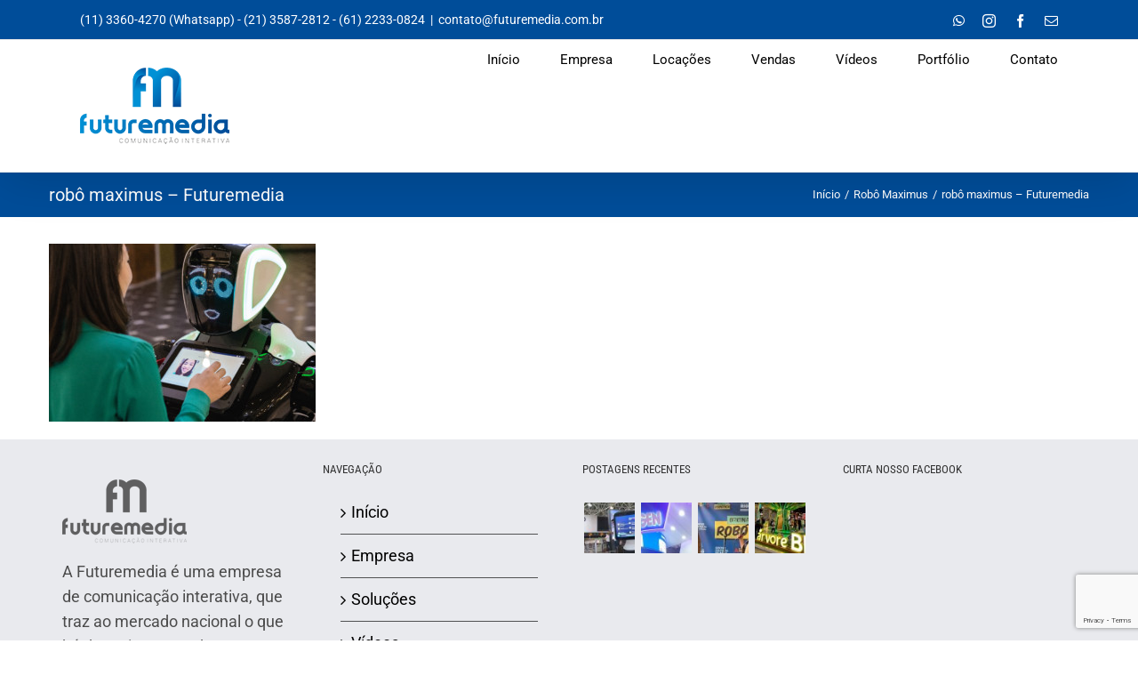

--- FILE ---
content_type: text/html; charset=utf-8
request_url: https://www.google.com/recaptcha/api2/anchor?ar=1&k=6Lf6Y6UUAAAAAEKCxcyqn0432rslLWLwoIF4BVE6&co=aHR0cHM6Ly9mdXR1cmVtZWRpYS5jb20uYnI6NDQz&hl=en&v=N67nZn4AqZkNcbeMu4prBgzg&size=invisible&anchor-ms=20000&execute-ms=30000&cb=xb3zqmcvscme
body_size: 48720
content:
<!DOCTYPE HTML><html dir="ltr" lang="en"><head><meta http-equiv="Content-Type" content="text/html; charset=UTF-8">
<meta http-equiv="X-UA-Compatible" content="IE=edge">
<title>reCAPTCHA</title>
<style type="text/css">
/* cyrillic-ext */
@font-face {
  font-family: 'Roboto';
  font-style: normal;
  font-weight: 400;
  font-stretch: 100%;
  src: url(//fonts.gstatic.com/s/roboto/v48/KFO7CnqEu92Fr1ME7kSn66aGLdTylUAMa3GUBHMdazTgWw.woff2) format('woff2');
  unicode-range: U+0460-052F, U+1C80-1C8A, U+20B4, U+2DE0-2DFF, U+A640-A69F, U+FE2E-FE2F;
}
/* cyrillic */
@font-face {
  font-family: 'Roboto';
  font-style: normal;
  font-weight: 400;
  font-stretch: 100%;
  src: url(//fonts.gstatic.com/s/roboto/v48/KFO7CnqEu92Fr1ME7kSn66aGLdTylUAMa3iUBHMdazTgWw.woff2) format('woff2');
  unicode-range: U+0301, U+0400-045F, U+0490-0491, U+04B0-04B1, U+2116;
}
/* greek-ext */
@font-face {
  font-family: 'Roboto';
  font-style: normal;
  font-weight: 400;
  font-stretch: 100%;
  src: url(//fonts.gstatic.com/s/roboto/v48/KFO7CnqEu92Fr1ME7kSn66aGLdTylUAMa3CUBHMdazTgWw.woff2) format('woff2');
  unicode-range: U+1F00-1FFF;
}
/* greek */
@font-face {
  font-family: 'Roboto';
  font-style: normal;
  font-weight: 400;
  font-stretch: 100%;
  src: url(//fonts.gstatic.com/s/roboto/v48/KFO7CnqEu92Fr1ME7kSn66aGLdTylUAMa3-UBHMdazTgWw.woff2) format('woff2');
  unicode-range: U+0370-0377, U+037A-037F, U+0384-038A, U+038C, U+038E-03A1, U+03A3-03FF;
}
/* math */
@font-face {
  font-family: 'Roboto';
  font-style: normal;
  font-weight: 400;
  font-stretch: 100%;
  src: url(//fonts.gstatic.com/s/roboto/v48/KFO7CnqEu92Fr1ME7kSn66aGLdTylUAMawCUBHMdazTgWw.woff2) format('woff2');
  unicode-range: U+0302-0303, U+0305, U+0307-0308, U+0310, U+0312, U+0315, U+031A, U+0326-0327, U+032C, U+032F-0330, U+0332-0333, U+0338, U+033A, U+0346, U+034D, U+0391-03A1, U+03A3-03A9, U+03B1-03C9, U+03D1, U+03D5-03D6, U+03F0-03F1, U+03F4-03F5, U+2016-2017, U+2034-2038, U+203C, U+2040, U+2043, U+2047, U+2050, U+2057, U+205F, U+2070-2071, U+2074-208E, U+2090-209C, U+20D0-20DC, U+20E1, U+20E5-20EF, U+2100-2112, U+2114-2115, U+2117-2121, U+2123-214F, U+2190, U+2192, U+2194-21AE, U+21B0-21E5, U+21F1-21F2, U+21F4-2211, U+2213-2214, U+2216-22FF, U+2308-230B, U+2310, U+2319, U+231C-2321, U+2336-237A, U+237C, U+2395, U+239B-23B7, U+23D0, U+23DC-23E1, U+2474-2475, U+25AF, U+25B3, U+25B7, U+25BD, U+25C1, U+25CA, U+25CC, U+25FB, U+266D-266F, U+27C0-27FF, U+2900-2AFF, U+2B0E-2B11, U+2B30-2B4C, U+2BFE, U+3030, U+FF5B, U+FF5D, U+1D400-1D7FF, U+1EE00-1EEFF;
}
/* symbols */
@font-face {
  font-family: 'Roboto';
  font-style: normal;
  font-weight: 400;
  font-stretch: 100%;
  src: url(//fonts.gstatic.com/s/roboto/v48/KFO7CnqEu92Fr1ME7kSn66aGLdTylUAMaxKUBHMdazTgWw.woff2) format('woff2');
  unicode-range: U+0001-000C, U+000E-001F, U+007F-009F, U+20DD-20E0, U+20E2-20E4, U+2150-218F, U+2190, U+2192, U+2194-2199, U+21AF, U+21E6-21F0, U+21F3, U+2218-2219, U+2299, U+22C4-22C6, U+2300-243F, U+2440-244A, U+2460-24FF, U+25A0-27BF, U+2800-28FF, U+2921-2922, U+2981, U+29BF, U+29EB, U+2B00-2BFF, U+4DC0-4DFF, U+FFF9-FFFB, U+10140-1018E, U+10190-1019C, U+101A0, U+101D0-101FD, U+102E0-102FB, U+10E60-10E7E, U+1D2C0-1D2D3, U+1D2E0-1D37F, U+1F000-1F0FF, U+1F100-1F1AD, U+1F1E6-1F1FF, U+1F30D-1F30F, U+1F315, U+1F31C, U+1F31E, U+1F320-1F32C, U+1F336, U+1F378, U+1F37D, U+1F382, U+1F393-1F39F, U+1F3A7-1F3A8, U+1F3AC-1F3AF, U+1F3C2, U+1F3C4-1F3C6, U+1F3CA-1F3CE, U+1F3D4-1F3E0, U+1F3ED, U+1F3F1-1F3F3, U+1F3F5-1F3F7, U+1F408, U+1F415, U+1F41F, U+1F426, U+1F43F, U+1F441-1F442, U+1F444, U+1F446-1F449, U+1F44C-1F44E, U+1F453, U+1F46A, U+1F47D, U+1F4A3, U+1F4B0, U+1F4B3, U+1F4B9, U+1F4BB, U+1F4BF, U+1F4C8-1F4CB, U+1F4D6, U+1F4DA, U+1F4DF, U+1F4E3-1F4E6, U+1F4EA-1F4ED, U+1F4F7, U+1F4F9-1F4FB, U+1F4FD-1F4FE, U+1F503, U+1F507-1F50B, U+1F50D, U+1F512-1F513, U+1F53E-1F54A, U+1F54F-1F5FA, U+1F610, U+1F650-1F67F, U+1F687, U+1F68D, U+1F691, U+1F694, U+1F698, U+1F6AD, U+1F6B2, U+1F6B9-1F6BA, U+1F6BC, U+1F6C6-1F6CF, U+1F6D3-1F6D7, U+1F6E0-1F6EA, U+1F6F0-1F6F3, U+1F6F7-1F6FC, U+1F700-1F7FF, U+1F800-1F80B, U+1F810-1F847, U+1F850-1F859, U+1F860-1F887, U+1F890-1F8AD, U+1F8B0-1F8BB, U+1F8C0-1F8C1, U+1F900-1F90B, U+1F93B, U+1F946, U+1F984, U+1F996, U+1F9E9, U+1FA00-1FA6F, U+1FA70-1FA7C, U+1FA80-1FA89, U+1FA8F-1FAC6, U+1FACE-1FADC, U+1FADF-1FAE9, U+1FAF0-1FAF8, U+1FB00-1FBFF;
}
/* vietnamese */
@font-face {
  font-family: 'Roboto';
  font-style: normal;
  font-weight: 400;
  font-stretch: 100%;
  src: url(//fonts.gstatic.com/s/roboto/v48/KFO7CnqEu92Fr1ME7kSn66aGLdTylUAMa3OUBHMdazTgWw.woff2) format('woff2');
  unicode-range: U+0102-0103, U+0110-0111, U+0128-0129, U+0168-0169, U+01A0-01A1, U+01AF-01B0, U+0300-0301, U+0303-0304, U+0308-0309, U+0323, U+0329, U+1EA0-1EF9, U+20AB;
}
/* latin-ext */
@font-face {
  font-family: 'Roboto';
  font-style: normal;
  font-weight: 400;
  font-stretch: 100%;
  src: url(//fonts.gstatic.com/s/roboto/v48/KFO7CnqEu92Fr1ME7kSn66aGLdTylUAMa3KUBHMdazTgWw.woff2) format('woff2');
  unicode-range: U+0100-02BA, U+02BD-02C5, U+02C7-02CC, U+02CE-02D7, U+02DD-02FF, U+0304, U+0308, U+0329, U+1D00-1DBF, U+1E00-1E9F, U+1EF2-1EFF, U+2020, U+20A0-20AB, U+20AD-20C0, U+2113, U+2C60-2C7F, U+A720-A7FF;
}
/* latin */
@font-face {
  font-family: 'Roboto';
  font-style: normal;
  font-weight: 400;
  font-stretch: 100%;
  src: url(//fonts.gstatic.com/s/roboto/v48/KFO7CnqEu92Fr1ME7kSn66aGLdTylUAMa3yUBHMdazQ.woff2) format('woff2');
  unicode-range: U+0000-00FF, U+0131, U+0152-0153, U+02BB-02BC, U+02C6, U+02DA, U+02DC, U+0304, U+0308, U+0329, U+2000-206F, U+20AC, U+2122, U+2191, U+2193, U+2212, U+2215, U+FEFF, U+FFFD;
}
/* cyrillic-ext */
@font-face {
  font-family: 'Roboto';
  font-style: normal;
  font-weight: 500;
  font-stretch: 100%;
  src: url(//fonts.gstatic.com/s/roboto/v48/KFO7CnqEu92Fr1ME7kSn66aGLdTylUAMa3GUBHMdazTgWw.woff2) format('woff2');
  unicode-range: U+0460-052F, U+1C80-1C8A, U+20B4, U+2DE0-2DFF, U+A640-A69F, U+FE2E-FE2F;
}
/* cyrillic */
@font-face {
  font-family: 'Roboto';
  font-style: normal;
  font-weight: 500;
  font-stretch: 100%;
  src: url(//fonts.gstatic.com/s/roboto/v48/KFO7CnqEu92Fr1ME7kSn66aGLdTylUAMa3iUBHMdazTgWw.woff2) format('woff2');
  unicode-range: U+0301, U+0400-045F, U+0490-0491, U+04B0-04B1, U+2116;
}
/* greek-ext */
@font-face {
  font-family: 'Roboto';
  font-style: normal;
  font-weight: 500;
  font-stretch: 100%;
  src: url(//fonts.gstatic.com/s/roboto/v48/KFO7CnqEu92Fr1ME7kSn66aGLdTylUAMa3CUBHMdazTgWw.woff2) format('woff2');
  unicode-range: U+1F00-1FFF;
}
/* greek */
@font-face {
  font-family: 'Roboto';
  font-style: normal;
  font-weight: 500;
  font-stretch: 100%;
  src: url(//fonts.gstatic.com/s/roboto/v48/KFO7CnqEu92Fr1ME7kSn66aGLdTylUAMa3-UBHMdazTgWw.woff2) format('woff2');
  unicode-range: U+0370-0377, U+037A-037F, U+0384-038A, U+038C, U+038E-03A1, U+03A3-03FF;
}
/* math */
@font-face {
  font-family: 'Roboto';
  font-style: normal;
  font-weight: 500;
  font-stretch: 100%;
  src: url(//fonts.gstatic.com/s/roboto/v48/KFO7CnqEu92Fr1ME7kSn66aGLdTylUAMawCUBHMdazTgWw.woff2) format('woff2');
  unicode-range: U+0302-0303, U+0305, U+0307-0308, U+0310, U+0312, U+0315, U+031A, U+0326-0327, U+032C, U+032F-0330, U+0332-0333, U+0338, U+033A, U+0346, U+034D, U+0391-03A1, U+03A3-03A9, U+03B1-03C9, U+03D1, U+03D5-03D6, U+03F0-03F1, U+03F4-03F5, U+2016-2017, U+2034-2038, U+203C, U+2040, U+2043, U+2047, U+2050, U+2057, U+205F, U+2070-2071, U+2074-208E, U+2090-209C, U+20D0-20DC, U+20E1, U+20E5-20EF, U+2100-2112, U+2114-2115, U+2117-2121, U+2123-214F, U+2190, U+2192, U+2194-21AE, U+21B0-21E5, U+21F1-21F2, U+21F4-2211, U+2213-2214, U+2216-22FF, U+2308-230B, U+2310, U+2319, U+231C-2321, U+2336-237A, U+237C, U+2395, U+239B-23B7, U+23D0, U+23DC-23E1, U+2474-2475, U+25AF, U+25B3, U+25B7, U+25BD, U+25C1, U+25CA, U+25CC, U+25FB, U+266D-266F, U+27C0-27FF, U+2900-2AFF, U+2B0E-2B11, U+2B30-2B4C, U+2BFE, U+3030, U+FF5B, U+FF5D, U+1D400-1D7FF, U+1EE00-1EEFF;
}
/* symbols */
@font-face {
  font-family: 'Roboto';
  font-style: normal;
  font-weight: 500;
  font-stretch: 100%;
  src: url(//fonts.gstatic.com/s/roboto/v48/KFO7CnqEu92Fr1ME7kSn66aGLdTylUAMaxKUBHMdazTgWw.woff2) format('woff2');
  unicode-range: U+0001-000C, U+000E-001F, U+007F-009F, U+20DD-20E0, U+20E2-20E4, U+2150-218F, U+2190, U+2192, U+2194-2199, U+21AF, U+21E6-21F0, U+21F3, U+2218-2219, U+2299, U+22C4-22C6, U+2300-243F, U+2440-244A, U+2460-24FF, U+25A0-27BF, U+2800-28FF, U+2921-2922, U+2981, U+29BF, U+29EB, U+2B00-2BFF, U+4DC0-4DFF, U+FFF9-FFFB, U+10140-1018E, U+10190-1019C, U+101A0, U+101D0-101FD, U+102E0-102FB, U+10E60-10E7E, U+1D2C0-1D2D3, U+1D2E0-1D37F, U+1F000-1F0FF, U+1F100-1F1AD, U+1F1E6-1F1FF, U+1F30D-1F30F, U+1F315, U+1F31C, U+1F31E, U+1F320-1F32C, U+1F336, U+1F378, U+1F37D, U+1F382, U+1F393-1F39F, U+1F3A7-1F3A8, U+1F3AC-1F3AF, U+1F3C2, U+1F3C4-1F3C6, U+1F3CA-1F3CE, U+1F3D4-1F3E0, U+1F3ED, U+1F3F1-1F3F3, U+1F3F5-1F3F7, U+1F408, U+1F415, U+1F41F, U+1F426, U+1F43F, U+1F441-1F442, U+1F444, U+1F446-1F449, U+1F44C-1F44E, U+1F453, U+1F46A, U+1F47D, U+1F4A3, U+1F4B0, U+1F4B3, U+1F4B9, U+1F4BB, U+1F4BF, U+1F4C8-1F4CB, U+1F4D6, U+1F4DA, U+1F4DF, U+1F4E3-1F4E6, U+1F4EA-1F4ED, U+1F4F7, U+1F4F9-1F4FB, U+1F4FD-1F4FE, U+1F503, U+1F507-1F50B, U+1F50D, U+1F512-1F513, U+1F53E-1F54A, U+1F54F-1F5FA, U+1F610, U+1F650-1F67F, U+1F687, U+1F68D, U+1F691, U+1F694, U+1F698, U+1F6AD, U+1F6B2, U+1F6B9-1F6BA, U+1F6BC, U+1F6C6-1F6CF, U+1F6D3-1F6D7, U+1F6E0-1F6EA, U+1F6F0-1F6F3, U+1F6F7-1F6FC, U+1F700-1F7FF, U+1F800-1F80B, U+1F810-1F847, U+1F850-1F859, U+1F860-1F887, U+1F890-1F8AD, U+1F8B0-1F8BB, U+1F8C0-1F8C1, U+1F900-1F90B, U+1F93B, U+1F946, U+1F984, U+1F996, U+1F9E9, U+1FA00-1FA6F, U+1FA70-1FA7C, U+1FA80-1FA89, U+1FA8F-1FAC6, U+1FACE-1FADC, U+1FADF-1FAE9, U+1FAF0-1FAF8, U+1FB00-1FBFF;
}
/* vietnamese */
@font-face {
  font-family: 'Roboto';
  font-style: normal;
  font-weight: 500;
  font-stretch: 100%;
  src: url(//fonts.gstatic.com/s/roboto/v48/KFO7CnqEu92Fr1ME7kSn66aGLdTylUAMa3OUBHMdazTgWw.woff2) format('woff2');
  unicode-range: U+0102-0103, U+0110-0111, U+0128-0129, U+0168-0169, U+01A0-01A1, U+01AF-01B0, U+0300-0301, U+0303-0304, U+0308-0309, U+0323, U+0329, U+1EA0-1EF9, U+20AB;
}
/* latin-ext */
@font-face {
  font-family: 'Roboto';
  font-style: normal;
  font-weight: 500;
  font-stretch: 100%;
  src: url(//fonts.gstatic.com/s/roboto/v48/KFO7CnqEu92Fr1ME7kSn66aGLdTylUAMa3KUBHMdazTgWw.woff2) format('woff2');
  unicode-range: U+0100-02BA, U+02BD-02C5, U+02C7-02CC, U+02CE-02D7, U+02DD-02FF, U+0304, U+0308, U+0329, U+1D00-1DBF, U+1E00-1E9F, U+1EF2-1EFF, U+2020, U+20A0-20AB, U+20AD-20C0, U+2113, U+2C60-2C7F, U+A720-A7FF;
}
/* latin */
@font-face {
  font-family: 'Roboto';
  font-style: normal;
  font-weight: 500;
  font-stretch: 100%;
  src: url(//fonts.gstatic.com/s/roboto/v48/KFO7CnqEu92Fr1ME7kSn66aGLdTylUAMa3yUBHMdazQ.woff2) format('woff2');
  unicode-range: U+0000-00FF, U+0131, U+0152-0153, U+02BB-02BC, U+02C6, U+02DA, U+02DC, U+0304, U+0308, U+0329, U+2000-206F, U+20AC, U+2122, U+2191, U+2193, U+2212, U+2215, U+FEFF, U+FFFD;
}
/* cyrillic-ext */
@font-face {
  font-family: 'Roboto';
  font-style: normal;
  font-weight: 900;
  font-stretch: 100%;
  src: url(//fonts.gstatic.com/s/roboto/v48/KFO7CnqEu92Fr1ME7kSn66aGLdTylUAMa3GUBHMdazTgWw.woff2) format('woff2');
  unicode-range: U+0460-052F, U+1C80-1C8A, U+20B4, U+2DE0-2DFF, U+A640-A69F, U+FE2E-FE2F;
}
/* cyrillic */
@font-face {
  font-family: 'Roboto';
  font-style: normal;
  font-weight: 900;
  font-stretch: 100%;
  src: url(//fonts.gstatic.com/s/roboto/v48/KFO7CnqEu92Fr1ME7kSn66aGLdTylUAMa3iUBHMdazTgWw.woff2) format('woff2');
  unicode-range: U+0301, U+0400-045F, U+0490-0491, U+04B0-04B1, U+2116;
}
/* greek-ext */
@font-face {
  font-family: 'Roboto';
  font-style: normal;
  font-weight: 900;
  font-stretch: 100%;
  src: url(//fonts.gstatic.com/s/roboto/v48/KFO7CnqEu92Fr1ME7kSn66aGLdTylUAMa3CUBHMdazTgWw.woff2) format('woff2');
  unicode-range: U+1F00-1FFF;
}
/* greek */
@font-face {
  font-family: 'Roboto';
  font-style: normal;
  font-weight: 900;
  font-stretch: 100%;
  src: url(//fonts.gstatic.com/s/roboto/v48/KFO7CnqEu92Fr1ME7kSn66aGLdTylUAMa3-UBHMdazTgWw.woff2) format('woff2');
  unicode-range: U+0370-0377, U+037A-037F, U+0384-038A, U+038C, U+038E-03A1, U+03A3-03FF;
}
/* math */
@font-face {
  font-family: 'Roboto';
  font-style: normal;
  font-weight: 900;
  font-stretch: 100%;
  src: url(//fonts.gstatic.com/s/roboto/v48/KFO7CnqEu92Fr1ME7kSn66aGLdTylUAMawCUBHMdazTgWw.woff2) format('woff2');
  unicode-range: U+0302-0303, U+0305, U+0307-0308, U+0310, U+0312, U+0315, U+031A, U+0326-0327, U+032C, U+032F-0330, U+0332-0333, U+0338, U+033A, U+0346, U+034D, U+0391-03A1, U+03A3-03A9, U+03B1-03C9, U+03D1, U+03D5-03D6, U+03F0-03F1, U+03F4-03F5, U+2016-2017, U+2034-2038, U+203C, U+2040, U+2043, U+2047, U+2050, U+2057, U+205F, U+2070-2071, U+2074-208E, U+2090-209C, U+20D0-20DC, U+20E1, U+20E5-20EF, U+2100-2112, U+2114-2115, U+2117-2121, U+2123-214F, U+2190, U+2192, U+2194-21AE, U+21B0-21E5, U+21F1-21F2, U+21F4-2211, U+2213-2214, U+2216-22FF, U+2308-230B, U+2310, U+2319, U+231C-2321, U+2336-237A, U+237C, U+2395, U+239B-23B7, U+23D0, U+23DC-23E1, U+2474-2475, U+25AF, U+25B3, U+25B7, U+25BD, U+25C1, U+25CA, U+25CC, U+25FB, U+266D-266F, U+27C0-27FF, U+2900-2AFF, U+2B0E-2B11, U+2B30-2B4C, U+2BFE, U+3030, U+FF5B, U+FF5D, U+1D400-1D7FF, U+1EE00-1EEFF;
}
/* symbols */
@font-face {
  font-family: 'Roboto';
  font-style: normal;
  font-weight: 900;
  font-stretch: 100%;
  src: url(//fonts.gstatic.com/s/roboto/v48/KFO7CnqEu92Fr1ME7kSn66aGLdTylUAMaxKUBHMdazTgWw.woff2) format('woff2');
  unicode-range: U+0001-000C, U+000E-001F, U+007F-009F, U+20DD-20E0, U+20E2-20E4, U+2150-218F, U+2190, U+2192, U+2194-2199, U+21AF, U+21E6-21F0, U+21F3, U+2218-2219, U+2299, U+22C4-22C6, U+2300-243F, U+2440-244A, U+2460-24FF, U+25A0-27BF, U+2800-28FF, U+2921-2922, U+2981, U+29BF, U+29EB, U+2B00-2BFF, U+4DC0-4DFF, U+FFF9-FFFB, U+10140-1018E, U+10190-1019C, U+101A0, U+101D0-101FD, U+102E0-102FB, U+10E60-10E7E, U+1D2C0-1D2D3, U+1D2E0-1D37F, U+1F000-1F0FF, U+1F100-1F1AD, U+1F1E6-1F1FF, U+1F30D-1F30F, U+1F315, U+1F31C, U+1F31E, U+1F320-1F32C, U+1F336, U+1F378, U+1F37D, U+1F382, U+1F393-1F39F, U+1F3A7-1F3A8, U+1F3AC-1F3AF, U+1F3C2, U+1F3C4-1F3C6, U+1F3CA-1F3CE, U+1F3D4-1F3E0, U+1F3ED, U+1F3F1-1F3F3, U+1F3F5-1F3F7, U+1F408, U+1F415, U+1F41F, U+1F426, U+1F43F, U+1F441-1F442, U+1F444, U+1F446-1F449, U+1F44C-1F44E, U+1F453, U+1F46A, U+1F47D, U+1F4A3, U+1F4B0, U+1F4B3, U+1F4B9, U+1F4BB, U+1F4BF, U+1F4C8-1F4CB, U+1F4D6, U+1F4DA, U+1F4DF, U+1F4E3-1F4E6, U+1F4EA-1F4ED, U+1F4F7, U+1F4F9-1F4FB, U+1F4FD-1F4FE, U+1F503, U+1F507-1F50B, U+1F50D, U+1F512-1F513, U+1F53E-1F54A, U+1F54F-1F5FA, U+1F610, U+1F650-1F67F, U+1F687, U+1F68D, U+1F691, U+1F694, U+1F698, U+1F6AD, U+1F6B2, U+1F6B9-1F6BA, U+1F6BC, U+1F6C6-1F6CF, U+1F6D3-1F6D7, U+1F6E0-1F6EA, U+1F6F0-1F6F3, U+1F6F7-1F6FC, U+1F700-1F7FF, U+1F800-1F80B, U+1F810-1F847, U+1F850-1F859, U+1F860-1F887, U+1F890-1F8AD, U+1F8B0-1F8BB, U+1F8C0-1F8C1, U+1F900-1F90B, U+1F93B, U+1F946, U+1F984, U+1F996, U+1F9E9, U+1FA00-1FA6F, U+1FA70-1FA7C, U+1FA80-1FA89, U+1FA8F-1FAC6, U+1FACE-1FADC, U+1FADF-1FAE9, U+1FAF0-1FAF8, U+1FB00-1FBFF;
}
/* vietnamese */
@font-face {
  font-family: 'Roboto';
  font-style: normal;
  font-weight: 900;
  font-stretch: 100%;
  src: url(//fonts.gstatic.com/s/roboto/v48/KFO7CnqEu92Fr1ME7kSn66aGLdTylUAMa3OUBHMdazTgWw.woff2) format('woff2');
  unicode-range: U+0102-0103, U+0110-0111, U+0128-0129, U+0168-0169, U+01A0-01A1, U+01AF-01B0, U+0300-0301, U+0303-0304, U+0308-0309, U+0323, U+0329, U+1EA0-1EF9, U+20AB;
}
/* latin-ext */
@font-face {
  font-family: 'Roboto';
  font-style: normal;
  font-weight: 900;
  font-stretch: 100%;
  src: url(//fonts.gstatic.com/s/roboto/v48/KFO7CnqEu92Fr1ME7kSn66aGLdTylUAMa3KUBHMdazTgWw.woff2) format('woff2');
  unicode-range: U+0100-02BA, U+02BD-02C5, U+02C7-02CC, U+02CE-02D7, U+02DD-02FF, U+0304, U+0308, U+0329, U+1D00-1DBF, U+1E00-1E9F, U+1EF2-1EFF, U+2020, U+20A0-20AB, U+20AD-20C0, U+2113, U+2C60-2C7F, U+A720-A7FF;
}
/* latin */
@font-face {
  font-family: 'Roboto';
  font-style: normal;
  font-weight: 900;
  font-stretch: 100%;
  src: url(//fonts.gstatic.com/s/roboto/v48/KFO7CnqEu92Fr1ME7kSn66aGLdTylUAMa3yUBHMdazQ.woff2) format('woff2');
  unicode-range: U+0000-00FF, U+0131, U+0152-0153, U+02BB-02BC, U+02C6, U+02DA, U+02DC, U+0304, U+0308, U+0329, U+2000-206F, U+20AC, U+2122, U+2191, U+2193, U+2212, U+2215, U+FEFF, U+FFFD;
}

</style>
<link rel="stylesheet" type="text/css" href="https://www.gstatic.com/recaptcha/releases/N67nZn4AqZkNcbeMu4prBgzg/styles__ltr.css">
<script nonce="xRPHpitPApKI_C9kX86Hug" type="text/javascript">window['__recaptcha_api'] = 'https://www.google.com/recaptcha/api2/';</script>
<script type="text/javascript" src="https://www.gstatic.com/recaptcha/releases/N67nZn4AqZkNcbeMu4prBgzg/recaptcha__en.js" nonce="xRPHpitPApKI_C9kX86Hug">
      
    </script></head>
<body><div id="rc-anchor-alert" class="rc-anchor-alert"></div>
<input type="hidden" id="recaptcha-token" value="[base64]">
<script type="text/javascript" nonce="xRPHpitPApKI_C9kX86Hug">
      recaptcha.anchor.Main.init("[\x22ainput\x22,[\x22bgdata\x22,\x22\x22,\[base64]/[base64]/MjU1Ong/[base64]/[base64]/[base64]/[base64]/[base64]/[base64]/[base64]/[base64]/[base64]/[base64]/[base64]/[base64]/[base64]/[base64]/[base64]\\u003d\x22,\[base64]\x22,\x22IU3ChMKSOhJCLAPCpWLDkMKTw6zCvMOow5zCmcOwZMK/wqvDphTDuSTDm2IWwoDDscKtZMK7EcKeOVMdwrMVwoA6eDXDqAl4w6HCoDfCl0tcwobDjS3DjUZUw6/DomUOw5QRw67DrDLCiCQ/w7nCmHpjNFptcXvDsiErLcOOTFXCl8OwW8Ocwq9uDcK9wrPCjsOAw6TCui/CnngbLCIaDGc/w6jDggFbWAfCu2hUwqLCqMOiw6ZZE8O/wpnDlFYxDsKMJC3CnHbCi149wr/[base64]/DgxjDkkvCpMOMwr9KBg7CqmM6wrZaw79Ew4tcJMOsHx1aw7fCksKQw63CuAjCkgjCnV3ClW7CggphV8O4E0dCAcKowr7DgRQrw7PCqjnDq8KXJsKcFUXDmcKUw6LCpyvDrTI+w5zCszkRQ0Rnwr9YHcOzBsK3w43CnH7CjWfCpcKNWMKHBRpecgwWw6/DkMKLw7LCrUxAWwTDtiI4AsOLXgF7RwnDl0zDrRoSwqYZwooxaMKXwrh1w4UJwqN+eMO5eXE9Ph/CoVzCiQ8tVxoDQxLDmcKkw4k7w7DDicOQw5tSwrnCqsKZOTtmwqzCsRrCtXxkS8OJcsKuwrDCmsKAwp3CmsOjXWHDhsOjb0vDjCFSaEJwwqdPwqAkw6fCvcKewrXCscKCwosfThfDo1kHw5bCksKjeQNow5lVw4Rdw6bCmsKFw6rDrcO+aR5XwrwKwo9caQbCp8K/w6YUwpx4wr9pewLDoMK/FDcoKhvCqMKXI8OmwrDDgMO9cMKmw4IaKMK+wqwYwofCscK4Z1lfwq0iw7VmwrEsw4/DpsKQdcKowpByXyTCpGMmw54LfREUwq0jw4XDkMO5wrbDtsKkw7wHwqBnDFHDlcKcwpfDuEHCsMOjYsKyw6XChcKnZ8KtCsOkaADDocK/a07Dh8KhL8ObdmvCk8Oqd8OMw6ZvQcKNw4bCqW17wooQfjsswo7DsG3DqsO9wq3DiMKwOx9/w7fDvMObwpnCh0HCpCFkwp9tRcOBRsOMwofCmcK+wqTChmrCusO+f8K2DcKWwq7DlHVaYXtPRcKGV8KGHcKhwprCksONw4E/w6Bww6PCnAkfwpvCrlXDlXXCkXrCpmoqw4fDnsKCNcKKwplhUwk7wpXCtcOqM13CoW5VwoM/w4NhPMKnelIgRcKOKm/DhBplwr4Fwp3DuMO5ScKbJsO0wpRnw6vCoMKbccK2XMKdZ8K5OmQOwoLCr8K8KxvCsX3DosKZV2UDaDopOR/CjMOCEsObw5d2AMKnw459M2LCshLCvW7Cj0XCjMK1eT/Dh8OpIMKpw6AiaMKABhXCncKiDg0BR8KsHyZGw5toScK1VwfDksOYwo7CnjFFVsKhbQ8ewrAOwq/CosO0IcKOZcO/w7pwwoPDiMK0w4vDgiE9B8Ocw71vwpfDkXVxw67DlDrCm8KrwqMDwrvDhxfDgRBJw6NeHsKHw4vCiWDDvMKCw6zDssOxw40/M8OFwqFmHcKRQcKpScKLwpDDlz0gw5lgUHcdWE0Rdx/DpcKlBwzDpMOedcOqw4zDmQXDscKaNCgRMcOQd2o8ZcO+Hg3CiR8ZO8KRw4LCtsKSN3TDj2bCusOgwrbCtcKfScO9w6PCjDnCkMKdwrJ4wpUiOA/DgA0VwqZNw5FrPmxbwpbCtMKtMcOqWmTDqkkLwonDm8OEw7TDnmhuw5LDvMKecsKeaCQNTB7Dn3g1cMKYwpXDiXgEHn5ScC/[base64]/CoxRdwpzDjgDDv8Opwr7DoMOjw5LCuMKYwqpEbsK0CRnChMO0CsKfdcKKwpQXw67DtVQYwoTDpFlSw73Dpl1yWg7DvnTCgcKkworDkMOYw59rOSl9w4/CrMKRdcK9w6BowoHCksOWw7/DnsKNOMOUw7HCvH8Pw68WUFw3w4w8e8O/ewB/[base64]/DoDrCp8KNw7ICw4XDhgPDsQBkZmvDl3vDr0oRHnjDnBTCqMKXwqfCqMKrw6tXdsOkRMK8w5fDnwrDjFPCohPCnSrDpHPDqMO1w61Yw5Fdw6ZwPT7Dk8Onwo7DvsO6w6XCplnDs8K2w5F2EQcfwrMhw4A9STrCjcOWw5Qtw6djbx3DkMK/JcKXaVgrwoBjNwnCsMK/wp/CpMOrGG3CgyXCncOzZsKhKcKwwojCosOCGmRiwpzCucKJJMKEHyvDjVHCk8OxwrsjC2PDpAfChMOJw4zDtGIaRMOrw64pw6ErwrMNSRtLfyYZw5jCqUMJD8OXwrVDwoJVwovCucKHw4/[base64]/DmsOmw6rCq1DDtcOtD2TDsMKaCsO3RsOhw43CnBxYLsOqw4bDn8KsSMOcwr0ywoDCkTQxwpspQcK3w5fCosKpaMKAXHjCjDxOSQM1bXjCnkfDlcKrZwkEwoPDoidqw6PCt8OVw4XClMO4X1bCmHfCsBfCqlAXIsO/FQF8woTCucOuNsOzJU0OYcKjw5gIw67DrcONUMKMRkjDnj3Cn8KTEcOUNcKGwpw+w53ClT8Cb8KKw6A5woV2wpR9w61Ww6gzwoDDusOvd1TDg3tSYAnCpU/[base64]/CiXjCr8O6F0rCr8OqwqPCkloMwoxwwrHDuE/Dt8OOwrApwqEqLiLCkjXCicKzw6o6w5DCo8KiwrHDl8KhIy4DwrLDijZEPUjCgcKxIsOdIMOrwpdKQsK2AsK7wrlOGQt6WiN+woXDil3Ctn8kK8OecnPDrcKzP0LCjMOgMMKqw69gGRHCmEgvbXzDrDNaw49Ww4TCvUo2wpMBO8K/TQ8hHMOLw4EcwrJSCApAGcOpw4I0XMOuc8KOdcO9fSLCvcODw4p7w7fDm8Oyw6HDr8OuFwvDscKMAsOxBcKqBUvDuiDCqMOsw4fCu8OQw4t/w77DjMOcw6DDocOmUmVgTcK1wptpw6rCgGNie2bDsRI/b8O8woLDkMOQw5JzeMK/[base64]/[base64]/wqrCiEoDPcKYOQzDoxYaw7TCkEwbQMODw5zCnjpuazTCrcOAdxYLOCnCgn5Owot+w74ZdlNow6AHEsKfQ8KhEwA6KHdJw6rDnsKlUHLDtgpZayrChCRkQcO7VsKCw6wyAmlSw50rw7nCrwTCtcKnwpZyQWfDosK+D2nCqTJ7w4N6PWNjGBICwqbCnsO/wqTCncKUwr7ClEPCngwTAMOgwrZDcMK5bG/Cvm9zwqzCusK/wrnDhsKKw5zDhSvCsy/DicOBwr0DwrLCgcO5dEFNKsKiw7HDjm7DtR3CkSbCncKdEz8REmMAYkNawqBVw4dSwpTCvMKxwolhw7HDlUHCqWbDgy9yJ8KoEwN/KcOTFMKJw5HCpcK6c24BwqXDhcKxw4pNw7rDpcK5ETfDlcKtVSrDqEwUwqEtZMKjaElAw74BwpYFw63DqDDChg1Jw6HDpcKCw7RjcMO9wr7DucKzwpPDv3zCjSlQUw/[base64]/DosOUw7LDtcOqw5vDssKlw7AcwqBsZMOSFMOKw6vCl8KEw7vDicOUwo4Mw6fDphBQejEsXsOtwqYkw4/CtCzDgQfDpsOswoPDqQ/CgcOMwptWwprDo2/[base64]/anNTw7LCpnJhQMO1wowzwpXDvTgaw6DChVNyQcOlZsK8J8OaIcObSmDDoiB+w4zCvSrDunZYe8KPw70xwr7Dm8KJR8OcDVPDscOKUsKjWMKew5rCtcKfLE0gUcOrwpTDoGfCjXtRwoVqSMKswqDCqcOvBikwXMOzw53Dm3s8QMOyw4/Ch0HDrMOPwo0iWE0Yw6DDuVvDr8Ovw6Z/w5fDnsOjwo3Ck3Z+RDLCr8K8KMKCwrrCq8Kiwqc+worCqsKyEU3Dn8Kvfj/[base64]/Lzx1BlUbwpVlNsK7w4bCoHYQw6Rfw4fDuMKTOcKDw5xIwqzDhjnCpGEtDTrCkkDDtBFiw7E/wrULQWXCh8Khw5DCsMOKwpNRw5fDusONw793wrkdfcOtKcOgSsO9a8O0w6jCrcOGw43ClcKYD10xCBV4wprDgsO0F0jCoU54FcOcFcO3wrjCi8KpHMOJeMK/wozCp8OfwoDDjMKVKiROwrp+wrgFPsOZIMO+JsOmw6JcKMKdMlTCvn3Dn8K/w7UoUUbCghzDj8KARsOuRcOlVMOEwrhFDMKDZzUcb3bDtULDssKNw7BgPHPDrB9vcgplaxEzJ8OCwr3Cs8O7fsOHTFYdP17Dr8OPMcOtDsKkwoQCRcOQwoF+BcKMwrEaHFwHGWYkSz88VMOAbnXCm3rDsgNLw4YCwqzCsMOiS0oZw5gZR8Ouwr/DkMOFw6XCh8O3w4/[base64]/ChFbCj8OAw5NPNmjCh8K5fcKiwqHCtCQhwqvCisOxw5sLL8OBwr9mcMKsECHCr8OGIgfDgFfCjwHDkz/Dr8Kbw4sbwrXDhFx0TyNfw77Dmk/CjwhYFnwYEsOtU8KvTVjDqMOpB0QQVhTDlHnDtsO9wrorwo/DiMKKwrUdw5kaw5zCliTDnsKJSnzCokLCs2c8w6DDosKww69rcMKZw67CqgJhw5/CpcKgwqclw6XDtnt1OsOhfQbDrsOSCcOFw5Flw6E7LiTDkcK6emDCq2l7w7MSd8OYwo/DhQ/[base64]/[base64]/DrkrClMKiCHZ1w5LCgDHCusKdwrYNCMOww5PCq1EweMKWD2fCscOFW8O/w7d0w7kvwpwvw4sqZcO/TiAQw7d1w4PCscOYEHc8w6HCg2YECsKkw5vCk8Obw6sXTkjDnsKJVcOkNz7DjQzDt2nCucK6OTLDgx3CsEHDksK4wqbCqU8UCnkecjMFYcKxOMKxw5/CqDvDm1Y4w7fCl29fZFnDnibDkcORwrTCuGsfYMK9wp0Ow5pewo/[base64]/Cih1mKcOGw6zDgUnDtBzDpMK8w5VwwrZuDlpDwrrDi8Kpw73CsD97w5fDq8K3wpRFRGVSwrzDpkvCnAE0wrnDug7CkhZfw6zDkAjDk2EIwpnCujDDm8O0dMOyQcKdwonDhzHCgcO7GsO/b3ZzwpTDsEvCjcKzwoTDrsKCY8KTwoTDon5nNsKcw4fCpsKsUsOLw7HCosOEBMK+wqlRw5RCRgkxZsOIXMKRwpxmwoI/wodNT21EH2zDnBbDpMKrwoo5w4QOwoXCuV5eP1bCvVcyM8OmFUJMdMKTPMKswonCgcOww6fDuQkxVMO5wpPDrMOgdxPDuiAyw53CpMKLAcOZfEZmw6LCpRIecXcBw65/w4YlFsOhUMKMGAbCj8Kxbi7ClsOPCGvChsOvFAsMHjwPecKswpEHH3taw5p+BibCr1QJAn9HF10AYB7Dg8OEwqDCiMOJV8OmCEPDvDvDisKDZcK9w5nDhjUeCDwaw4LDmcOoCWrDkcKbwolJTMOmwqdCwoDDsizDlsOpaC4QBgIIHsKPZFwkw6vCoR/DrE7CrmDCgMKYw6XDqCtdcRVCwqjDkGFZwrxTw7kKFsOETSTDg8K7QMKZwpBMYsKkwrrCocKoQyfDisKEwpMOwqLCosO+bAkrDsKNwq7DpcKiwrIJKEt+HxFjwo/ClMKIwqPDtsOCUMOvdcODwpvDnMObc2pCwqpcw7ZoYlN+w5PCnRbClD13ccOZw6BGL1UywpjCucKfGj3CrWsTZiJFTsOsO8Klwo3Ds8ODw6E2MsOKwqLDrMOFwrc8Nlw8ScKvw6tsWcKoWBbCul/[base64]/[base64]/wpbCkRfDk24AwpNawrvDiVvDhMKMHHEDUhQnw5gyIWpJw5MzLMOFKH5wexDCmcObw4bDnsK0woNGw5F/wp5ZRljCj1rClMKbFh5kwopJBMOZKcKnwoIbM8K9wqBzwoleAkc3w6Qow6g9PMO2Hn/CvxXCvy0Bw4TDpMKdwoHCoMO2w5DDniXCr3zDlcKheMKQw5nCssKNGcKyw4LCuA1xwrs7bMOTw4kew6x1wo7ChcOgKcKAwrc3wp8naHbDt8OnwrzCjQVEw4zChMKwFMKMw5Ufwq3DuC/DlsO1w4bDv8KoAQXCl3vDmsOpwrkfwo7DssO8wpNWw5BrUHPDiBrDj3PCssKLCsK3w5R0bgrDp8KawoZ9IkjDvcKOw47CgyLCncO8woXDoMKZUjlXSsONVBfCmcO/wqEXLMKbwo1Swr8ZwqXCh8OpDjTDq8KTYHULQcOcwrdsWl82TFHCugLDrVpVw5V8wqh4eFslVcKrwoBeGXDCliHDkDcJw6lmABfCj8O+f1bDqcKAJAfCtsKpwoM3O19QWh8lDR3Co8OZw7jCnmjDqMOSbsOnwoImwr8KQMORwpxYwqzCh8OCM8KFw5ZBwph/[base64]/fmnDn8K0KEfDu8KET8K2SQvCqCtdw4xVw6nCqhEUN8OrbREywrVec8KowoDCkUjCtn/[base64]/DkgbDmMOEwp3Ci8OiOsOIfsO6wqp5HCxMbMOFw4vCrcKxE8KhE3QnI8ORw41vw4rDgFpfwp7DmcOmwpcuwpVawoTCuw7Dpx/DohnCiMOiQ8KAEEl9wrHDnVDDijsSSm3CgCrChcOIwoDDk8OOSVJjwpvDnsKBbkjCscOEw5tUwpVuKsK4I8O8JMKpwodyBcOnw75Qw7LDgVt/Jx5OK8OKw6tFCMOUaSQED0E5fMKyb8OhwoEhw7w6wqcIeMOwHMKWO8OwfxvCuTNrw6Nqw7HCsMK7ZxoQdsKLw6oUIFvDpVbCvHvCqBh5cTbDqTsZbcKQEcK9XXnCkMKCwo/[base64]/CjgPCp8OSN8OpB1gmJkwre8K3w5g4Z8OewpU7wrsQY0EVwp3DkUJHwp7DsUHCoMOCM8Kaw4JZb8KYQcOCB8OjwrvDgUxhwojDvMOQw5sywoPDkMOVw4vDt0XCjsOkw49gNinDucOnfAFVVcKEw54Yw78CLzFtwrQ/wodOYhDDhCgfO8KIFsO1VsObwpoZw4suwpbDgWQpSWnDrHwWw619Fih4GMK6w4XDnQEsYljCh0DDpMOhIMOOw5jDq8O4Vi4HTRF1cAnDkVbCs1jDpgQew5Jqw61ywr8CdQcuEsKAfxkmw61PDSDCp8KCJ0/CqsOhZsK7N8OZwr/Cn8KewpQmwo1rwrksecOOQcK4w7/DhMOUwrgBK8KIw55pw6LCqcOAP8OuwrtuwpM+ZGooJgoNwpnCr8KKDsKsw6YqwqPDmcOEJsKQw5/Cl2HDhAvDgy9nwq0kL8K0wo/Dm8KzwpjDhhjDh3s5BcKfICsAw7rCsMKqRMODwp4qw7pCwqfDrFXDr8O3OsOUSHhOw7ZAw4UscHEcwpdCw7nCmzxuw5Bcd8KWwp3Di8Knw45oZsODfgBUwocOWMOTw4XCkwPDq1AwMgFBwpckwrbDv8KAw4/Dq8Kww7DDscOQJ8ORwpnCo3kwDMOPbcKRwopaw7DDjsOwJljDh8OnGxvClMOCRcKwACNRwr7CugHDsnTDoMK5w7vDjMKkWnhHDMOHw4xCZ2NUwoTDlTs9K8K2w7LCpsKxJXXCtik8H0DClF/DrMO6wpXCqSLDl8Ocw5fDrjbCiAzDh2kWbMOoPFg4R2PDjxhbd0M0wpDCucOmKFBqaRvDs8OGwp0DEjRaeirCssODwqnDrcKxw7zCjAnDusOpw6XDhFVewqTChcO/wpbClsKNCE7DjcKawphNwrs+wpjChMO4w59swrRDMwROTsOuGh/[base64]/DosK6E8K1w7jDpyvCo23DhAFrw5DCl8KpVXDCjQA7fxjDicOmScKbJFzDiwTDucOcdcKVHsOkw7LDsWYGw4zDpMKRKjI2w7zCrRTDnkFSwqxvwobDj3BWFwPCojrCuiUoNFDDviPDtU/[base64]/DqVJnw5UYUsKgwo4QYX8fw64gcMK7w5dzPcKTwrvDn8OHw5cQwqQWwr9bAlYSDsKKwrA0McOdw4LDi8KKwqtUBsKcFEsMwo0kScK6w7fDtSYtwrrDhlkgw4U1wonDsMOAwp7Cr8KBw7/DgGZYwoXCrx8aKyHCqsO0w5MnCF9WUGHDkCXCklRTwrBMwqbDvXUDwrDCjT/[base64]/Cq0opZ2IUwr5PwrPDhWxew7rCl8OIwqXCtsOYwpM/wqM/P8OAwoAZC1szw59GPMKwwoVmw442PFIww4kJfQPCm8OfGS0Jw7/DhHzCocKvw5DCusOswrvDv8OwQsK3ecK0w6p5FgBVcA/CkcKXa8Oof8K2CsKIwqnChRLCvjXDpmhwVFBaPsK+dCvCjTzCmw/Dv8OAdsOWMsOgwqxOD1HDv8Ohw43DqcKYNsKqwrlSwpTDgkbCvzJXDWgvwqrDjsOzw4vCqMK9wqwAw7lmPMKHOGbDo8Ktwrttw7HCsnvCpV14w6fDgXlJXsKSw7bCpXtyw4QaZcKVwoxfJj1dQDV4ZsKCU3cTbMOXwp5XVyo+w5EJwrfDvcKnX8ORw4/Ds0fDrsK2FcKvwokmbMKRw6Z4wpITWcOvf8O/YUrCpE7DvkjCi8ORRMOcwr9EWMKnw6kmYcOKBcOzXQ7DvsODUD7CoCPDgcKbQTTCugttwqcmwqzCnMOOGTjDu8OGw6t2w77Cg1nDpSDCjcKKDgl5ccKDYsKWwovDisKTeMK1ZR5RLh0RwrLCj2TCrMO1wpfCisKiTsOhBFfCnT93w6HCmcO7wqTCncKLJSfDgV83wq/DtMKfw6MqIznCpDcCw5RUwoPDtzg4NsOAXjfDtcKPwq5EWAw0RcK7wpQHw7/CrMOIwqUbwqnDgg0Lw6knBsOPRMKvwo1Cw5PCgMKywrjCtDVneD7Cuw17NcKRwqnDv3l+McOmLcOvwpPCnVwFLRXDkcOmCijCrmMsDcKcwpbDnsKkMRLCvjzCnMO/LsOVOj3Dp8KeFMKawp7CpzxbwrbCjsOHZcKVbsOqwrjCsghVQVnDsTzCrg9Tw54Aw4vCmMKiGMKDR8KQwplWAkVtwonCgMK0w77DusOLwqkkLjxqBMOHC8OSwqUHXwd/wqNfw4DDhMOOw5wNw4PDjQk+w4/Chn8WwpTCpMOzLyXDmsOOwp8Qw6TCux/[base64]/Cr8OOw63DhznDl8OGEGrDrMK7woVCw7gKfRVsVTXDkMOlG8OAWTxOHMOTwrRWw5TDkivDj1UfwpzCoMONLsO6H3TDrCVxwo96wpDDncKpeHLCoHdbUcOfw77DjsO/HsO2w7nClkTDpTMVUMKTaiB2eMKpcsK5w48Ow5IuwrjCl8Knw6XCgXkzw5rDgn9cVsOAwo58DcOmFV0rBMOiw4/DjcOMw73ClnrCgsKSwoLDoVLDh2PDs1vDu8OqJFfDj2/CiSnDkiV9wq9Ywqhyw7rDuAQdwqrCnVBLw7nDmSzCkEXCvDDDpsK6w6xrw6jDtsKzMU/CqFLDkUR0ACjCu8OXwpzCh8KmEcK6w7c7wp7Dqj8nw6zCpXpfasOSw4nCmcKsJ8KbwpgSwonDkcOidsK+wrPCp2zChsORPEtHCw5Qw4fCqx7Ch8Krwr50wp7CvMKgwqLCocK1w4U0eic/wpMRw6ZMAxgoesKxaXjCtQ1dEMKBw7sOw4h9w5jDpQrCnsOhJWXDk8OQwqVuw7V3IsOqwprCl0BfM8KWwpR1ZFbCqihKwpzCpBvDgMOYIsKFPMOZKsOiw4Isw53CpMOvPcOJwojCs8OWC0I3wpgEwqXDrMO3cMOdwq9NwprDncKowpssSF/CisKvasOyEMO7S2Jdw7Ardn0Zwq7DssKNwp1NTMKOA8OSG8KLwr/DiHrCjWAnw5/DtsKuw4rDsibCojMAw4V3GGXCrDVZRcONw7UIw6TDg8KWUCM0PcOgBsOEwpXDh8Kaw6nCrcOtKTrDlsO+R8KLw6HDoxPCocKPEkpVwqMdwrLDvsO/[base64]/O8K+w7LCmCZ7w6XDhMKZw6LCi0w3d8OsfR8zbRwhw553bVRzcsKow41qYmokcETDmsK/w5fCpcK5w41WVjoCwoDCuArCmUrDh8O0wq4bM8O5W1ZHw5tSHMK3woU8OsOlw5YswpXDqFXCgMO2E8OAdcKFPsORWsK7S8KhwrR0MVHDrzDCsC40wrRTwpQ3A1wVOMKlBcKSMsOgW8K/cMOIwqfDgnTDvcK9w64UbMOLacKOw4Urd8K3ZsKpwpvDjzEuwoQ2STHDvsK0R8OUT8K+w7FIwqLCmcOzMkUddcKIcMKZQsOecSxqYMOGw43CgTLCl8OSwrVdTMKMBVhucsO+wpLChMK0FsO8w4c/U8OMw4knWmTDo3fDvsOhwrhuRMKXw4k7JwBAwpcGA8OBOcOFw6oIP8KXMzoJwpLCoMKEwrxEw6fDqcKPLF3ClW/CsU8zK8Kbw6Yrw7bCh1M7bVIyN398wo0aBRJ5CcOEE0Q0E3nCtcKTLsK1wp3DkcO+w6fDkRoAJsKIwprDrzJpOsOYw79AE1PCrFgnVGs5w5/DrsOZwrHDgmbDsSV6GMK4AA8BwpLDrwdWwpLDpEPCi31Qw43Cpi0xXBjDgVE1wqXDmmTDjMKWw5k9DcKfwrBjeAfDuyzCvh13MMOvw6Y4R8KqHiwIbzteHUvCrmxiZ8OTE8Opw7IoEk9QwqsKwo/CvkprBsOSLMKtfTHDjiVlVMOkw7/DgMOKM8OTw7Jfw67DviAVGFI0CcOcOlLCocK6w7EFIsOcwqcZIkMXwoPDlcOrwqTDt8KmEMKkw4E0SMKZwqPDnh3CrsKADMOCw70tw7/[base64]/DuMKlw5BsfsOpw5Q/[base64]/[base64]/DkUTCi8OaAhHCggUqwq/DpTfCvsOOAHFew7TCgcOfw745w4NdJlB/UDd/NMKRw4tMw5Uaw6/DmwlHw61Dw584wpodwqHCocKTKcOPOVxHDMKpwrddFsOuw6rCncKow5lANsOmw5JtInZBScKkSGLCqsO3woxdw4Yew77CvMOrDsKsRXfDg8OtwpwMOsK7WQ4fNsKtRUksNEdcVMKfNXDCnjbCrz9ZM07Co1g4woNTwq0lwonCucOwwoLDvMKXSsOebV/[base64]/[base64]/wqPDjBVfwpPCr8OBfsOBw5XCjcOkwrUKWjJuG8OVcMK8LgFcw5dEFcONw7LDuS85WjPCp8KBw7NIcMKVIUbCtMK/T3YwwpQowpvDlnvDlXIKMUnCkMKaDsOZwrkoWRRmKyB9Z8Kqw5gIC8OXb8OaQ3hawq3Dk8KZwpVbEXzCjkzCucO0OWJnUMKpShPCmXfDrn9MSWIVw47Ch8O6wpHCjWLCp8Oywq4gC8KHw4/CrB/ClMKxZ8Kqw4E4PMOAwrnCuXzCpUDCusKvw63CmUTDo8OtRcOiwrLCoVcaIMOtwoVnZMOiZBFlHsKFwrAXw6F0w4HDqSYCwrrDkStNS154JMKnRHUuTXDCoG8NTUxaJhVKVzTDtjTDlynCoC/CnMKSHjTDrxvDi11Aw6PDnypIwrN1w4PClFXCtlV5dnDCvXIkwovDgGjDlcOhaUjDj0FqwpFMHWnCnsKMw7Bzwp/[base64]/CogbCgcOjwpjCt8OTw4fCsHLDsMOHwoPDlMKRwonCtMOjFMKkflIFbDzCscKDw73DmDR1dxp0GcOEATo1wrLDmD3Ch8OXwojDs8Osw6PDnxrDoS0lw5fCqALDo2shw7DCksK+dcK5w7bDk8OOw6Mqwohuw7/CqV1kw6Naw4pNUcOSwqbDjcOMF8KzwrbCp0nCoMKvwrfCusK1aFrCpsOEw6MWw6Ubw4Erw7xAw6bDkQrDhMKCw6zDmcO+w5vDocKZwrZywrfDunjDnW8ZworDshnCg8ORHTdPTlbDoVPCvmo9B2scw4XClsKRwqXDkcKEKsOyJzokw5BIw51Rw7/DtcKtw7VoOsO3R1Q9EsOdw6Iuw7MkZgZZw6wHfMOJw5AZwpDCocKpw5QZwq3DgMOAOcOmBsK3ecKmw7/CmMKSwo8tNTMAcVcvE8KCwp7DlsKvwpPDu8Kvw5VcwqwINmswQx/CuhxUw4oHHMOrwpXCpyrDmsKiX1vCpcKqwrDCm8KoE8OJw4PDh8O3w7TDuGzCqWc6wqPCn8OWwp0bw5kqw5LCn8Ktw74cccO3LcO4a8KVw6fDgCwuakApw6nCgykAwq/CssO8wp18b8Oew5UNwpLCgcKYwpcXwqZpFwdRAsOQw68Fwo9nQnDDn8K7eio+w4oxB2rCpsOAw7pnVMKtwpTChU0Xwp0xw6nCpWvDkkRhwobDpTE8DGhSAm5AXMKLwoYgwqkde8OMwoYCwoBifC/CkMKIw7tBw5BQUsOow4/DvBEJwrnDp37DhCt0H20owrs/bsKbLsKAwocdw4EgBsK/w5LCkDvCow7CqcO2wp3CnMOncCfDli/CqClpwq0GwplQNBN5wo/[base64]/DuMOmwrTClcK0PMKOL8Okw5DDtGkswo3CgBXDqcKsEFLCrG8WLsOHW8OHwqzDuSoJf8K9KMOVw4d5S8O6cyMjQSrCkgcTwoDDgsKuw7A/wrkRIUI/BjzDh03DuMKkwrs5WXECwpvDpBXCsHNBb1cWc8O1wooQDhJWGcOOw7DDp8OCVMKkw5xbEF0lCMOzw7wwG8K+w7fDl8KIB8O2N39VwoDDs1jDkMONIyDCl8OnWFkvw6DDnHzDokDDpW4UwpN2woMEw6pAwozCqgLCjy/DpCZkw5Ymw40Lw4nDg8K1wq7CvMO9H1zDuMOzQwUkw6BOwoBuwrRRw40hNXdXw63DtMOPw4fCn8Kiw4R4Skovw5MGfwzCtcKnwoHDsMKyw7ktwoozPX1iMwRoTl1RwptuwpTCusKdwojCvQvDlcKsw6jDonV5wo5nw4lowo/CjCXDncKCw5nCvcO3w7nCoAMjbsKrVsKbwoBEeMK5w6XDpMOMO8ORb8Kdwr3Dnmopw6sPw4LDmcKECsO0NnzDhcOxw41JwrfDtMOEw5HDsGQ4wq7Dp8Khw5ABwpDCtGg0wqZQCcOgwqTDrcK/ZD7DlcO2w5BDZ8OWJsONwpnDpTfDjxg6wqfDqFRCwq1RJcKOwoEaNcK+NcO2E08zw6ZCecKQDsKhDMOTIsKkdMKNeCdOwpEIwrjCp8OHwqfCocOTAcOOC8O9E8OEwrPDihBuTcOrJ8KiSMKDwqQjw5vDu1TChCtCwr1yMXHDmEBTVEzCjcOew4ccwqooL8O5d8KHw4/Ct8KPDn3ChcOVWsOUXA84KsOMZQAhAsOQw44/w4DDiDrDlwDDoyNhMw8kSsOSwrXCssKgPwHDosKRYsO7NcKgworDoToRPwZ+wpnDj8OPwqxTwrfCjXDCvRvCmFASwrLCvXLDmhvCpkAFw5I2NnZBw7PDmzbCp8Kzw4fCuy/DgMOnDsO2P8Kbw40ZIGYAw7wywok/SxnDh3nClHHDsTHCtzXCo8K0LMKZw7gowojDiEfDhcKmwqtKwo7DvcOiUHJOCMOxHsKFw4lYwoRMwoU0LxbDhkTDrsKVRgHCocO7P1BIw6Z1Y8K2w7Iaw7VrZhYVw4fDmgnDiTzDoMOALcORHH3DmTlkecKhw6PDi8OlwpXChy9zKwDDp03Co8Olw5/DvQDCoybChcK/SCLDjTLDklDDpxLDpWjDmcKrw6kzacK5TFPCsX53AR7ChsKkw5UYwpASZ8O6wqFDwobCscO4wogywrrDoMKEw7bCukzDgQ1owo7DtjTCvS03Z2NdUl4FwrdiY8O2wp1Jw6FPwrTDsxLDpCoSXzA7w7zDkcOOAy97wrTDt8KAwp/ClsOqLCLClsKeQ1TDpBrDsV7CsMOCw6/CqCFWwrslej99NcKgL0nDo1ooX0nDnsK8wqbDlMO4VznDlsOVw6h0JcKHw5LDuMOlw6vCi8K8dMOwwrFvw7YfwpnDjcKrw7rDhMOHwqjDm8KgwqvCgAFCAQXCk8O4WsK1OGdywo52wq/CtsK/w77DpQrDmMKlwrPDkStcC35SGxbCgxDDmMOcw6w/wqg9VsOOwoDCgcKHwp87w416w4AGwo50wrt6KcOuCMK5I8OITMK0w7UePsOxSsO7wo3DjgjCksO7AVLDvsOxw4VFwrRkQ2tPUw/DoG5Dwo/ChcOvenpwwobCthXDnBodWsKBVW1fQh1DacKmehR9MsOTdsOuXULDhsOVdn/[base64]/QGRVw4Una8KHwpIyZMK/[base64]/CjsKpOA46SkFANcOGUHbDrsOxJHjCuGksQ8KrwrfDoMO5w41Me8KDIMKdwo1Pw5oWTRHCjsOQw7jCk8K0cRADw5krw5vCucKnYsK/M8OSbsKLD8OPLnpSwqgyQlsiJy3CiGxGw4nCrQFnwqEpOz9tYMOuKMKNwrAJI8KqFDMWwpkIV8OSw60oWMOrw7Bpw696BgbDh8O7w753H8K3w7d9bcORXR3Cu2XCuTzCil/[base64]/[base64]/CoDXCuw7Dm8KMwoPDt08EVsKfw4zDiTEeMcO8wp/DnsOKw67DsEPDpm90cMK4VsKhH8KYwofDqMKBDw9pwrrCjMO6JmYtaMKEJzLCu0cGwoJaaVJtb8OwaUbDrkzCkcOpOMOqcgvDjnoSbsO2UsOVw5PClnpGZMKIwrLCo8Klw6XDsjZFwrhQCMOLw7Y7AmHDsTFDBkpvwpoOw445d8OMcB9yd8K+exDCkl5/[base64]/Dqz3CpF93GlrDnD7DhsKkIcOuRAQTwpd6Z27Dgn1ewpltw6/[base64]/DplAMYMKNPlXDiF7Cr1rDtw9KOsKKDsKFw5TDoMKdw5vDk8OzQMKrw5DDj1rDs0/ClBtdwoM6w5Vjw40rE8Kaw4vCisOsEsKSwrjCnj7DosOzUsOowpPCoMKvw43ChcKBw4YKwpEvw69qRCTChzXDpm9Pf8KQUMKKT8KOw6PDhipjw60TTk3CjxYrwpUYXzrCncOawrPCo8K9w4/DlTdGwrrCjMKUO8KTw4paw5NsPMKlw5MsCsOtwqTCulzCm8K8wozChzU4Y8KKwppvYmvDksOKUXLDnMO2QwZLVHnDgHHDqBdPw7YfKsOba8Oxw5HCr8KAOVDDksOjwoXDrMKsw7lTwqJrfMKdw4nCkcKRwpjChW/CpcKDDTpZd2jDtMO5wrQMBxomw7rDnx50GsKew6E0HcKIWmbDogLDlnrCgW1SJm3DksO4wpMRJMKnLm3Cp8KkI1towrzDgMKdwpfCk2nDpnRyw4N1UMKHHcKRRWYjw5zCjyXDusKGMFzDsTBUwqfDg8O9wogUAcK/K1zCrcOpZUzCvDRaBsO/e8KtwrLDg8OAe8K+P8KWL1RSwpTCrMK4wqXDrMKOKy7DvMOQw75yOsKtw5nDqcKxw6pZFA7Cr8KTAhUPDQXDh8OJw6nCuMKyZmJoccOtNcONwpgnwqEcYlnDi8ORwr0Vw4/CijrDh2/DtMOSR8K8XUAdGMO8w51Iw6nCh23DncO3RcKAQB/[base64]/CoHFbwo45J8KMWMKpwqZKfxEZXMOKw6RcIsKWKBXChSDDjCMKNywWQMKyw7ZGVcKzw6VHwpRow7rCi2J2woENfR3DgcKwc8OeHzPDkhBIHn7DtGvDm8OHUMOLKgUJTkbDisOmwozDjCbCmD1vwpXCvD3CosKuw6bDr8OrFcOdw4TCt8KBTAg/CcKzw5LDm35zw7DCvVzDrcK/[base64]/w7LCj8K3wpfDjT9vHsOQJEHChXjCu0PCh2bDji4+wrgSGMK3wo3DiMKywrgVaUjCuFhwNVrDqMO/fMKeWC5Aw44MRsOkcsOFwqLCnsOvKzvDj8KvwoLDqgl5wqPCg8O+FMOOdsOgARjCiMKobcKNVxJew642woPDiMOLeMOTZcOzwonCi3jCtQouwqXDhUPDiX45wrLCqVMFw7gFdlsxw4Acw50GCGHDmzfCtsO+w6fChG/DqcK/H8OJEX9wEsKUYcOBwrjDrSPCtMOTIMO0Ej3ChsKLwpDDrsKvUirCjMO5YcKiwr1dwo3CrcODwpXCg8O+ZxzCuXPDj8KAw6MdwovCkMKuITEFLF5JwrnCkBZBKDfDnFhowp7DtMK/w6wCJsOdw4d7wqlTwpwqTC/Ci8Kiwp11aMKrw5QHasKnwpYwwrnCmyRpG8KFw73CiMOKwoFuwr/DpyvDl3kAVzU5R03Dm8Klw5VbYUMAwqnDocKbw6/CkH7CvcOgGkNmwqnDkE8SHMK8wp/DkMOpUMOmKsOtwobCpFF6OXvDgUXDtsOxwpLDhl3CicOOJwjCq8KNw5ECf0bCknXDi1/DvSLCmw53wrLCl28GXWYHFcOsVBVCQjrCgcORZHgrHcOYUsOrw7gKwrd8C8OYYEIcwpHCn8KXLh7DkcKcAsKww4x3w6Arfh8Ewq3Dqw/CoRBiw44Aw5t5C8OZwqFmUDjCtsK9anwyw7jDhsOYw7bDgsO0w7fDr3/DvE/[base64]/Dm8OLwpvDjMKEwoJkw7ApwrTDj3/CgktZQcKlHAsTWg/CgsO9IBfDssKMw67DgApoCWPCvMKPw6R0a8KNwrIXwpkXecOJNjB4KcKHwqp6HnVhwrACVMOuwqsxwp54CMORZj/Dv8O8w4gjw6DCgcOMN8KSwqtxSMKVUGjDuH7CuXfCi0Bqw69BARJcNELDqA4KacKpwrRnw7LCg8Owwo3DgVhKJcO7fMOBaCUhLcOxwp0UwqjCkG9jwrA3w5BnwrbCrkVkLBRtFcKwwp/Duy/CgsKewpTCmSXCgFXDv2gswpnDnCZnwpXDtBk8R8O/NxEgEMKfS8KUGAzCqMKKVMOiwpDDj8K6HTJJw654bxlWw5ptw7jDjcOiwoDDjgjDjsKIw7ESZ8OBUgHCpMOpdF9VwqvCgETCjsKqIsKJYGQvZBfDlcKaw4bDs2rDpAHDk8Kbw6s/d8O2w6HCsR3CsnQlw7F8UcKTw7XCj8O3w6XCjsOqOy7DmsOBHjbCpRtfAMKDw4wxNFJhfSEjw6wXwqEGdyM/wrDDhcKkNVrDpHsVd8OwN2zCu8KFJcOQwrx9RSfDlcK9JFrClcKiWHU8J8KbH8KkAsOrw57CusOcwohpcsOlXMOTwoINaH7DlcKILFrCtSQVwqEew64ZSkDCnxh0wpgMdQbChiXChsOLwqgbw6JmGMK/FsKkDMOGQsOkw6HDoMOKw4rCuVE5w5gvFUBAczEBC8K+fsKfCcK1UMOSYiodwqNawr3CgcKYO8OBXMOMwpFqEcOXwqUPw67CuMOjw6dxw4kSwrLDgzUzbSzDkcOIV8KpwrrDmcKvDcOlSMKQMh/CscK2w7bCjDJ5wo/[base64]/Ds8K1wq5PO8K/[base64]/[base64]/DpcKqw5lSFHAnSUsyw6NBwqpUwoTDh8OBw6HCjwfCq1oDF8Kww6AhOSjCncOowo1sdCpHwrgNU8KmfCbCtAEUw73DjQPDu0tlYXMvISfCricXwojDusOHKhc6EsKQwrtESMKwwrfCimQnSTMyXcKQasK0wqjCnsO5w5Egwq7DsQvDpsKTwrYaw51pw49dQm/DrQ4tw4fCgFbDhcKXCcKMwoY8wo7CvsKcfsOxR8Kuwp1HZUrCoQdCJMKzSMOCH8K8wr0BK3XDgcODTsK2w5LDpsObwow2fwFvwpjCi8KAI8Opwq4KZ0TDkDrCjcKfd8O2AX0kwr/DpsOsw4suWsKbwrIeN8Onw6NuJMK6w61ZSsKRSR8ewpVGw6jCscKNwr7CmsKYE8O3wqXCjXd9w5fClV/Dp8KVfcK6AsODwpU7A8KwHsOUw4ogSsOdw7zDnMKMfmk5w5tvFsOnwqxFw6p7wqvDiDvCnmvChMKOwr/[base64]/ClcKWBH3DoXwcP3N5NlAMw78Lw7PCrmPCocOdwoHCoHcpwpzCpGcvw4/ClycPAgTDskrDusK4w6UAw6vCnMOBw6fDjcK7w6hzQRUbCsKPJnYQw5/[base64]/eX5bc3/[base64]/DncOVHsKdf8OQw6QUGMK5LcKew5sowqDCk8K+wqjDhyfDgcOde8K0TyBObz/DvsOJEMOQwrzDiMKwwpV9w6/DuBExO0zClXUPS0MGBVcZw7sAEMO1w4l7DwPCl0rDvsOrwqh+wqxGKcKPM2/DrQItbcKoJDxbw5jCh8OoZ8OQeypCw5NcL3/ClcOvOgXCnRptwq3CusKjw6cjwpnDrMK+ScO1SHXDv03CsMOqw7HCr0YhwoXDmsOhwrLDjzgKwoB4w4ALZsKQMcO/wobDk2Nxw5FuwpXDjQ12wqTDucKxAjbDpsOWOMKcGzM8GnjCgwN1wrrDjsOCVcOmwqfCl8OKCwIFw4ZIwr0JVcKhOcKzLjMKPcO9V3gywoIWDMOgw5vCu3k+bcKjPcOjOcKBw4I1wrwdwrTDrcO/[base64]/wphJwrM2C8K/K8KuwrU/[base64]/DmUBowoBMCMOUVhPCkhDCqyBuGhFww6Jlw4PCpEdHw5kewqFtBjLCjMKJQcKRwrPCqhUkZgB2IRLDoMOUw5PDhsK/w7YQSMOJaGNdwpDDi0tQw5zDrcKpOQXDvcK4wqokP0HChSJIw6oGwr/ChxAeEMOqJGRMw7YfDsKDw7JbwodZBsOtX8OIwrN/CSrCuVvClcKYdMObMMOcb8KDwo7CgsO1woccw7XCrlkFw7vCkQ7CjXMQw5wBf8OICwfChMK9wq7Dl8OKOMOfeMKNSktrw6o7wpRSJ8KSw5jDk07Cvz5JIMONOcKXwpPDq8K1wpjCmcK/[base64]/D1ALwofDrT8WcRJSw6XCkE8eKWnCj3vCl2zChsK8wq7DhXTCsUvDnsKCL0RTwrvCpsKWwovDg8KPK8KwwrIraH7DmnsWwq3Dql0IccKJCcKZUx/CncOVesOmdMKvw5hBw7DClULCtsKRdcKvfMKhwoAcNMKiw4wFwp/CkcOAdTAtKsKrwop4GsKmK3nDr8OCw6tjOMOKwprCskXCu1olwpkCw7RxacK9L8OWIyPCgEZTdMKnwqfDnsK8w67DosKmw6HDm2/[base64]/CrsKmEcOGWSYNMcOqb0tdLsOGKMKgEcOrFsOhwoXCrU3ChsKNw4bCqAPDoyl6UjjClAUXw7FMw4oywobCqSzDjwrDssK5DcOqw65kw7/DtsKdw7/DqX0ARMKoPMOlw57Cq8O5YzlVIHzDlFQewrDDm2dWw53CkXTCuVt/[base64]/CmcKiSg1Pw4nDklXDnMOpwpEPRXvCosOTETBrwqrDmcKmw4Yhw5zCrGc\\u003d\x22],null,[\x22conf\x22,null,\x226Lf6Y6UUAAAAAEKCxcyqn0432rslLWLwoIF4BVE6\x22,0,null,null,null,1,[21,125,63,73,95,87,41,43,42,83,102,105,109,121],[7059694,905],0,null,null,null,null,0,null,0,null,700,1,null,0,\[base64]/76lBhmnigkZhAoZnOKMAhmv8xEZ\x22,0,0,null,null,1,null,0,0,null,null,null,0],\x22https://futuremedia.com.br:443\x22,null,[3,1,1],null,null,null,1,3600,[\x22https://www.google.com/intl/en/policies/privacy/\x22,\x22https://www.google.com/intl/en/policies/terms/\x22],\x22AjoH/KoszmpJwJvSvSS5crNaXK82yz/xtva1tTRf36c\\u003d\x22,1,0,null,1,1769740868600,0,0,[231,208,206],null,[130],\x22RC-YBG6zEiqllzqYQ\x22,null,null,null,null,null,\x220dAFcWeA6v2mgyyqvtfr6RQ1_H-PKZqQkCKuuluXQMxYBKWTkQyxzYaMK_ncaJoqN_E6OiOtWlZAuDpRzBoJ9D8TyLtVNxWB2Hqg\x22,1769823668648]");
    </script></body></html>

--- FILE ---
content_type: text/plain
request_url: https://www.google-analytics.com/j/collect?v=1&_v=j102&a=1330503725&t=pageview&_s=1&dl=https%3A%2F%2Ffuturemedia.com.br%2Frobo-maximus%2Fmaximus-16%2F&ul=en-us%40posix&dt=rob%C3%B4%20maximus%20-%20Futuremedia%20%7C%20Futuremedia&sr=1280x720&vp=1280x720&_u=IEBAAEABAAAAACAAI~&jid=347818271&gjid=2144106823&cid=93191443.1769737266&tid=UA-53815429-1&_gid=1551789676.1769737266&_r=1&_slc=1&z=1925156506
body_size: -451
content:
2,cG-VQS4WRF0CW

--- FILE ---
content_type: text/plain
request_url: https://www.google-analytics.com/j/collect?v=1&_v=j102&a=1330503725&t=pageview&_s=1&dl=https%3A%2F%2Ffuturemedia.com.br%2Frobo-maximus%2Fmaximus-16%2F&ul=en-us%40posix&dt=rob%C3%B4%20maximus%20-%20Futuremedia%20%7C%20Futuremedia&sr=1280x720&vp=1280x720&_u=aEDAAEABAAAAACAAI~&jid=1058220403&gjid=442585472&cid=93191443.1769737266&tid=UA-222000366-1&_gid=1551789676.1769737266&_r=1&_slc=1&gtm=45He61r1h1n81N4FH5L7v845629557za200zd845629557&gcd=13l3l3l3l1l1&dma=0&tag_exp=103116026~103200004~104527906~104528501~104684208~104684211~115938465~115938468~116185181~116185182~116988315~117041587&z=1778230924
body_size: -834
content:
2,cG-1FZ2T0ZZQ2